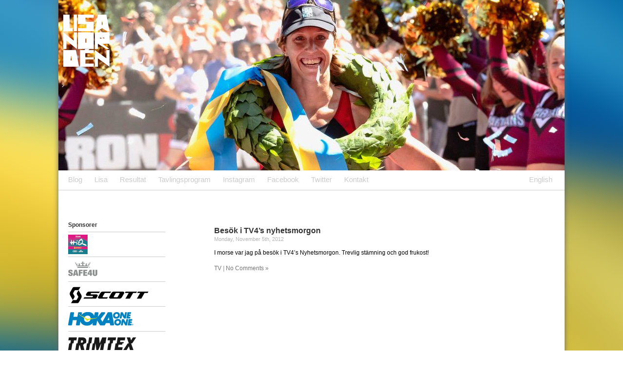

--- FILE ---
content_type: text/html; charset=UTF-8
request_url: https://www.lisanorden.se/tag/nyhetsmorgon/
body_size: 6854
content:
<!DOCTYPE html PUBLIC "-//W3C//DTD XHTML 1.0 Transitional//EN" "http://www.w3.org/TR/xhtml1/DTD/xhtml1-transitional.dtd">

<html xmlns="http://www.w3.org/1999/xhtml">



<head profile="http://gmpg.org/xfn/11">

	<title>Lisa Nordén, elit triathlete   &raquo; nyhetsmorgon</title>

	<meta http-equiv="Content-Type" content="text/html; charset=UTF-8" />

    <meta name="keywords" content="Lisa Nord�n elit triathlete" />

    <meta name="description" content="Lisa Nord�n, elit triathlete" />

	<link rel="stylesheet" href="https://www.lisanorden.se/wordpress/wp-content/themes/TT5/style.css?ver=2" type="text/css" media="screen" />

	<link rel="alternate" type="application/rss+xml" title="RSS 2.0" href="https://www.lisanorden.se/feed/" />

	<link rel="alternate" type="text/xml" title="RSS .92" href="https://www.lisanorden.se/feed/rss/" />

	<link rel="alternate" type="application/atom+xml" title="Atom 0.3" href="https://www.lisanorden.se/feed/atom/" />

	<link rel="pingback" href="https://www.lisanorden.se/wordpress/xmlrpc.php" />

	<link rel="shortcut icon" href="https://www.lisanorden.se/wordpress/wp-content/themes/TT5/images/favicon.ico" />

		<link rel='archives' title='October 2023' href='https://www.lisanorden.se/2023/10/' />
	<link rel='archives' title='December 2020' href='https://www.lisanorden.se/2020/12/' />
	<link rel='archives' title='June 2020' href='https://www.lisanorden.se/2020/06/' />
	<link rel='archives' title='August 2019' href='https://www.lisanorden.se/2019/08/' />
	<link rel='archives' title='June 2019' href='https://www.lisanorden.se/2019/06/' />
	<link rel='archives' title='October 2018' href='https://www.lisanorden.se/2018/10/' />
	<link rel='archives' title='July 2018' href='https://www.lisanorden.se/2018/07/' />
	<link rel='archives' title='April 2018' href='https://www.lisanorden.se/2018/04/' />
	<link rel='archives' title='August 2017' href='https://www.lisanorden.se/2017/08/' />
	<link rel='archives' title='July 2017' href='https://www.lisanorden.se/2017/07/' />
	<link rel='archives' title='June 2017' href='https://www.lisanorden.se/2017/06/' />
	<link rel='archives' title='April 2017' href='https://www.lisanorden.se/2017/04/' />
	<link rel='archives' title='March 2017' href='https://www.lisanorden.se/2017/03/' />
	<link rel='archives' title='February 2017' href='https://www.lisanorden.se/2017/02/' />
	<link rel='archives' title='January 2017' href='https://www.lisanorden.se/2017/01/' />
	<link rel='archives' title='December 2016' href='https://www.lisanorden.se/2016/12/' />
	<link rel='archives' title='November 2016' href='https://www.lisanorden.se/2016/11/' />
	<link rel='archives' title='August 2016' href='https://www.lisanorden.se/2016/08/' />
	<link rel='archives' title='June 2016' href='https://www.lisanorden.se/2016/06/' />
	<link rel='archives' title='May 2016' href='https://www.lisanorden.se/2016/05/' />
	<link rel='archives' title='April 2016' href='https://www.lisanorden.se/2016/04/' />
	<link rel='archives' title='March 2016' href='https://www.lisanorden.se/2016/03/' />
	<link rel='archives' title='February 2016' href='https://www.lisanorden.se/2016/02/' />
	<link rel='archives' title='January 2016' href='https://www.lisanorden.se/2016/01/' />
	<link rel='archives' title='December 2015' href='https://www.lisanorden.se/2015/12/' />
	<link rel='archives' title='November 2015' href='https://www.lisanorden.se/2015/11/' />
	<link rel='archives' title='October 2015' href='https://www.lisanorden.se/2015/10/' />
	<link rel='archives' title='September 2015' href='https://www.lisanorden.se/2015/09/' />
	<link rel='archives' title='August 2015' href='https://www.lisanorden.se/2015/08/' />
	<link rel='archives' title='July 2015' href='https://www.lisanorden.se/2015/07/' />
	<link rel='archives' title='June 2015' href='https://www.lisanorden.se/2015/06/' />
	<link rel='archives' title='May 2015' href='https://www.lisanorden.se/2015/05/' />
	<link rel='archives' title='April 2015' href='https://www.lisanorden.se/2015/04/' />
	<link rel='archives' title='March 2015' href='https://www.lisanorden.se/2015/03/' />
	<link rel='archives' title='February 2015' href='https://www.lisanorden.se/2015/02/' />
	<link rel='archives' title='January 2015' href='https://www.lisanorden.se/2015/01/' />
	<link rel='archives' title='November 2014' href='https://www.lisanorden.se/2014/11/' />
	<link rel='archives' title='October 2014' href='https://www.lisanorden.se/2014/10/' />
	<link rel='archives' title='September 2014' href='https://www.lisanorden.se/2014/09/' />
	<link rel='archives' title='July 2014' href='https://www.lisanorden.se/2014/07/' />
	<link rel='archives' title='June 2014' href='https://www.lisanorden.se/2014/06/' />
	<link rel='archives' title='May 2014' href='https://www.lisanorden.se/2014/05/' />
	<link rel='archives' title='April 2014' href='https://www.lisanorden.se/2014/04/' />
	<link rel='archives' title='March 2014' href='https://www.lisanorden.se/2014/03/' />
	<link rel='archives' title='February 2014' href='https://www.lisanorden.se/2014/02/' />
	<link rel='archives' title='January 2014' href='https://www.lisanorden.se/2014/01/' />
	<link rel='archives' title='December 2013' href='https://www.lisanorden.se/2013/12/' />
	<link rel='archives' title='November 2013' href='https://www.lisanorden.se/2013/11/' />
	<link rel='archives' title='October 2013' href='https://www.lisanorden.se/2013/10/' />
	<link rel='archives' title='September 2013' href='https://www.lisanorden.se/2013/09/' />
	<link rel='archives' title='August 2013' href='https://www.lisanorden.se/2013/08/' />
	<link rel='archives' title='July 2013' href='https://www.lisanorden.se/2013/07/' />
	<link rel='archives' title='June 2013' href='https://www.lisanorden.se/2013/06/' />
	<link rel='archives' title='May 2013' href='https://www.lisanorden.se/2013/05/' />
	<link rel='archives' title='April 2013' href='https://www.lisanorden.se/2013/04/' />
	<link rel='archives' title='March 2013' href='https://www.lisanorden.se/2013/03/' />
	<link rel='archives' title='February 2013' href='https://www.lisanorden.se/2013/02/' />
	<link rel='archives' title='January 2013' href='https://www.lisanorden.se/2013/01/' />
	<link rel='archives' title='December 2012' href='https://www.lisanorden.se/2012/12/' />
	<link rel='archives' title='November 2012' href='https://www.lisanorden.se/2012/11/' />
	<link rel='archives' title='October 2012' href='https://www.lisanorden.se/2012/10/' />
	<link rel='archives' title='September 2012' href='https://www.lisanorden.se/2012/09/' />
	<link rel='archives' title='August 2012' href='https://www.lisanorden.se/2012/08/' />
	<link rel='archives' title='July 2012' href='https://www.lisanorden.se/2012/07/' />
	<link rel='archives' title='June 2012' href='https://www.lisanorden.se/2012/06/' />
	<link rel='archives' title='May 2012' href='https://www.lisanorden.se/2012/05/' />
	<link rel='archives' title='April 2012' href='https://www.lisanorden.se/2012/04/' />
	<link rel='archives' title='March 2012' href='https://www.lisanorden.se/2012/03/' />
	<link rel='archives' title='February 2012' href='https://www.lisanorden.se/2012/02/' />
	<link rel='archives' title='January 2012' href='https://www.lisanorden.se/2012/01/' />
	<link rel='archives' title='December 2011' href='https://www.lisanorden.se/2011/12/' />
	<link rel='archives' title='November 2011' href='https://www.lisanorden.se/2011/11/' />
	<link rel='archives' title='October 2011' href='https://www.lisanorden.se/2011/10/' />
	<link rel='archives' title='September 2011' href='https://www.lisanorden.se/2011/09/' />
	<link rel='archives' title='August 2011' href='https://www.lisanorden.se/2011/08/' />
	<link rel='archives' title='July 2011' href='https://www.lisanorden.se/2011/07/' />
	<link rel='archives' title='June 2011' href='https://www.lisanorden.se/2011/06/' />
	<link rel='archives' title='May 2011' href='https://www.lisanorden.se/2011/05/' />
	<link rel='archives' title='April 2011' href='https://www.lisanorden.se/2011/04/' />
	<link rel='archives' title='March 2011' href='https://www.lisanorden.se/2011/03/' />
	<link rel='archives' title='February 2011' href='https://www.lisanorden.se/2011/02/' />
	<link rel='archives' title='January 2011' href='https://www.lisanorden.se/2011/01/' />
	<link rel='archives' title='December 2010' href='https://www.lisanorden.se/2010/12/' />
	<link rel='archives' title='November 2010' href='https://www.lisanorden.se/2010/11/' />
	<link rel='archives' title='October 2010' href='https://www.lisanorden.se/2010/10/' />
	<link rel='archives' title='September 2010' href='https://www.lisanorden.se/2010/09/' />
	<link rel='archives' title='August 2010' href='https://www.lisanorden.se/2010/08/' />
	<link rel='archives' title='July 2010' href='https://www.lisanorden.se/2010/07/' />
	<link rel='archives' title='June 2010' href='https://www.lisanorden.se/2010/06/' />
	<link rel='archives' title='May 2010' href='https://www.lisanorden.se/2010/05/' />
	<link rel='archives' title='April 2010' href='https://www.lisanorden.se/2010/04/' />
	<link rel='archives' title='March 2010' href='https://www.lisanorden.se/2010/03/' />
	<link rel='archives' title='February 2010' href='https://www.lisanorden.se/2010/02/' />
	<link rel='archives' title='January 2010' href='https://www.lisanorden.se/2010/01/' />
	<link rel='archives' title='December 2009' href='https://www.lisanorden.se/2009/12/' />
	<link rel='archives' title='November 2009' href='https://www.lisanorden.se/2009/11/' />
	<link rel='archives' title='October 2009' href='https://www.lisanorden.se/2009/10/' />
	<link rel='archives' title='September 2009' href='https://www.lisanorden.se/2009/09/' />
	<link rel='archives' title='August 2009' href='https://www.lisanorden.se/2009/08/' />
	<link rel='archives' title='July 2009' href='https://www.lisanorden.se/2009/07/' />
	<link rel='archives' title='June 2009' href='https://www.lisanorden.se/2009/06/' />
	<link rel='archives' title='May 2009' href='https://www.lisanorden.se/2009/05/' />
	<link rel='archives' title='April 2009' href='https://www.lisanorden.se/2009/04/' />
	<link rel='archives' title='March 2009' href='https://www.lisanorden.se/2009/03/' />
	<link rel='archives' title='February 2009' href='https://www.lisanorden.se/2009/02/' />

	<meta name='robots' content='max-image-preview:large' />
<link rel='dns-prefetch' href='//ajax.googleapis.com' />
<link rel='dns-prefetch' href='//s.w.org' />
<link rel="alternate" type="application/rss+xml" title="Lisa Nordén, elit triathlete &raquo; Feed" href="https://www.lisanorden.se/feed/" />
<link rel="alternate" type="application/rss+xml" title="Lisa Nordén, elit triathlete &raquo; Comments Feed" href="https://www.lisanorden.se/comments/feed/" />
<link rel="alternate" type="application/rss+xml" title="Lisa Nordén, elit triathlete &raquo; nyhetsmorgon Tag Feed" href="https://www.lisanorden.se/tag/nyhetsmorgon/feed/" />
		<script type="text/javascript">
			window._wpemojiSettings = {"baseUrl":"https:\/\/s.w.org\/images\/core\/emoji\/13.1.0\/72x72\/","ext":".png","svgUrl":"https:\/\/s.w.org\/images\/core\/emoji\/13.1.0\/svg\/","svgExt":".svg","source":{"concatemoji":"https:\/\/www.lisanorden.se\/wordpress\/wp-includes\/js\/wp-emoji-release.min.js?ver=5.8.12"}};
			!function(e,a,t){var n,r,o,i=a.createElement("canvas"),p=i.getContext&&i.getContext("2d");function s(e,t){var a=String.fromCharCode;p.clearRect(0,0,i.width,i.height),p.fillText(a.apply(this,e),0,0);e=i.toDataURL();return p.clearRect(0,0,i.width,i.height),p.fillText(a.apply(this,t),0,0),e===i.toDataURL()}function c(e){var t=a.createElement("script");t.src=e,t.defer=t.type="text/javascript",a.getElementsByTagName("head")[0].appendChild(t)}for(o=Array("flag","emoji"),t.supports={everything:!0,everythingExceptFlag:!0},r=0;r<o.length;r++)t.supports[o[r]]=function(e){if(!p||!p.fillText)return!1;switch(p.textBaseline="top",p.font="600 32px Arial",e){case"flag":return s([127987,65039,8205,9895,65039],[127987,65039,8203,9895,65039])?!1:!s([55356,56826,55356,56819],[55356,56826,8203,55356,56819])&&!s([55356,57332,56128,56423,56128,56418,56128,56421,56128,56430,56128,56423,56128,56447],[55356,57332,8203,56128,56423,8203,56128,56418,8203,56128,56421,8203,56128,56430,8203,56128,56423,8203,56128,56447]);case"emoji":return!s([10084,65039,8205,55357,56613],[10084,65039,8203,55357,56613])}return!1}(o[r]),t.supports.everything=t.supports.everything&&t.supports[o[r]],"flag"!==o[r]&&(t.supports.everythingExceptFlag=t.supports.everythingExceptFlag&&t.supports[o[r]]);t.supports.everythingExceptFlag=t.supports.everythingExceptFlag&&!t.supports.flag,t.DOMReady=!1,t.readyCallback=function(){t.DOMReady=!0},t.supports.everything||(n=function(){t.readyCallback()},a.addEventListener?(a.addEventListener("DOMContentLoaded",n,!1),e.addEventListener("load",n,!1)):(e.attachEvent("onload",n),a.attachEvent("onreadystatechange",function(){"complete"===a.readyState&&t.readyCallback()})),(n=t.source||{}).concatemoji?c(n.concatemoji):n.wpemoji&&n.twemoji&&(c(n.twemoji),c(n.wpemoji)))}(window,document,window._wpemojiSettings);
		</script>
		<style type="text/css">
img.wp-smiley,
img.emoji {
	display: inline !important;
	border: none !important;
	box-shadow: none !important;
	height: 1em !important;
	width: 1em !important;
	margin: 0 .07em !important;
	vertical-align: -0.1em !important;
	background: none !important;
	padding: 0 !important;
}
</style>
	<link rel='stylesheet' id='wp-block-library-css'  href='https://www.lisanorden.se/wordpress/wp-includes/css/dist/block-library/style.min.css?ver=5.8.12' type='text/css' media='all' />
<link rel='stylesheet' id='nextgen_widgets_style-css'  href='https://www.lisanorden.se/wordpress/wp-content/plugins/nextgen-gallery/products/photocrati_nextgen/modules/widget/static/widgets.css?ver=3.18' type='text/css' media='all' />
<link rel='stylesheet' id='nextgen_basic_thumbnails_style-css'  href='https://www.lisanorden.se/wordpress/wp-content/plugins/nextgen-gallery/products/photocrati_nextgen/modules/nextgen_basic_gallery/static/thumbnails/nextgen_basic_thumbnails.css?ver=3.18' type='text/css' media='all' />
<link rel='stylesheet' id='nextgen_basic_slideshow_style-css'  href='https://www.lisanorden.se/wordpress/wp-content/plugins/nextgen-gallery/products/photocrati_nextgen/modules/nextgen_basic_gallery/static/slideshow/ngg_basic_slideshow.css?ver=3.18' type='text/css' media='all' />
<script type='text/javascript' src='http://ajax.googleapis.com/ajax/libs/jquery/1.4/jquery.min.js?ver=5.8.12' id='jquery-js'></script>
<script type='text/javascript' src='https://www.lisanorden.se/wordpress/wp-content/themes/TT5/js/jtt.js?ver=1.0' id='jtt-js'></script>
<script type='text/javascript' src='https://www.lisanorden.se/wordpress/wp-content/themes/TT5/js/jquery.countdown.js?ver=1.0' id='jtt-countdown-js'></script>
<link rel="https://api.w.org/" href="https://www.lisanorden.se/wp-json/" /><link rel="alternate" type="application/json" href="https://www.lisanorden.se/wp-json/wp/v2/tags/562" /><link id='MediaRSS' rel='alternate' type='application/rss+xml' title='NextGEN Gallery RSS Feed' href='https://www.lisanorden.se/wordpress/wp-content/plugins/nextgen-gallery/products/photocrati_nextgen/modules/ngglegacy/xml/media-rss.php' />

</head>



<body>

<div class="tf-bg">

<img id="body-background"/>

<img src="https://www.lisanorden.se/wordpress/wp-content/themes/TT5/images/lisa-background.jpg" id="body-background-active"/>

</div>

<div id="page">



	<div id="header">

    	

        <div id="top-banner">

        

        	<div id="banner-one">      

      			<img />

            </div>

            

            <div id="banner-two">

	<img src="https://www.lisanorden.se/wordpress/wp-content/themes/TT5/images/lisa-norden-wins.jpg" title="Lisa Nord&#233;n" alt="Lisa Nord&#233;n"/>
            </div>

            

        </div>



		<div id="top-menu-wrapper">			

		<ul>

            <li><a href="https://www.lisanorden.se/" class="topmenu">Blog</a></li>
			
<!--			<li><a href="https://www.lisanorden.se/social" class="topmenu">Social</a></li>-->

            <li><a href="https://www.lisanorden.se/lisa-norden/" class="topmenu">Lisa</a></li>

            <li><a href="https://www.lisanorden.se/resultat/" class="topmenu">Resultat</a></li>

            <li><a href="https://www.lisanorden.se/tavlingsprogram/" class="topmenu">Tavlingsprogram</a></li>


            <li><a href="https://www.instagram.com/lisanorden1/" class="topmenu" target="_blank">Instagram</a></li>

            <li><a href="http://www.facebook.com/lisanorden" class="topmenu" target="_blank">Facebook</a></li>

            <li><a href="http://twitter.com/lisanorden" class="topmenu" target="_blank">Twitter</a></li>

            <li><a href="https://www.lisanorden.se/kontakt/" class="topmenu">Kontakt</a></li>

            <li class="language"><a href="http://www.lisanorden.com" class="topmenu" target="_blank">English</a></li>        

        </ul>

		   

		</div>

	</div>    

	<div id="content" class="narrowcolumn">

		
		 

		<div class="navigation">
			<div class="alignleft"></div>
			<div class="alignright"></div>
		</div>

				<div class="post">
				<h3 id="post-1785"><a href="https://www.lisanorden.se/besok-i-tv4s-nyhetsmorgon/" rel="bookmark" title="Permanent Link to Besök i TV4&#8217;s nyhetsmorgon">Besök i TV4&#8217;s nyhetsmorgon</a></h3>
				<small>Monday, November 5th, 2012</small>
				
				<div class="entry">
					<p>I morse var jag på besök i TV4&#8217;s Nyhetsmorgon. Trevlig stämning och god frukost!</p>
				</div>
		
				<p class="postmetadata"><a href="https://www.lisanorden.se/om/tv/" rel="category tag">TV</a> <strong>|</strong>   <a href="https://www.lisanorden.se/besok-i-tv4s-nyhetsmorgon/#respond">No Comments &#187;</a></p> 
				
				<!--
				<rdf:RDF xmlns:rdf="http://www.w3.org/1999/02/22-rdf-syntax-ns#"
			xmlns:dc="http://purl.org/dc/elements/1.1/"
			xmlns:trackback="http://madskills.com/public/xml/rss/module/trackback/">
		<rdf:Description rdf:about="https://www.lisanorden.se/besok-i-tv4s-nyhetsmorgon/"
    dc:identifier="https://www.lisanorden.se/besok-i-tv4s-nyhetsmorgon/"
    dc:title="Besök i TV4&#8217;s nyhetsmorgon"
    trackback:ping="https://www.lisanorden.se/besok-i-tv4s-nyhetsmorgon/trackback/" />
</rdf:RDF>				-->
			</div>
	
		
		<div class="navigation">
			<div class="alignleft"></div>
			<div class="alignright"></div>
		</div>
	
			
	</div>

﻿<div id="sidebar">
	<h2>Sponsorer</h2>

	<table cellpadding="0" cellspacing="0" border="0" width="200" style="float:left; margin-bottom:9px;">
        <tr>
            <td align="left">
                <ul class="sponsorslist" style="margin-top:7px; border-top:1px solid #cccccc; margin-bottom:33px;">
                <li>
                        <a href="https://www.hiq.se/" class="sponsors-link"><img src="https://www.lisanorden.se/wordpress/wp-content/themes/TT5/images/sponsors/team-new-hiq-small.png" style="margin-top:5px;"/></a>
                        <ul>
                            <li>
                                <div id="jtt" class="arrow_box">
                                    <a href="https://www.hiq.se/" target="_blank" class="sponsors-box">
                                        <div class="hover-sponsor-logo">
                                            <img src="https://www.lisanorden.se/wordpress/wp-content/themes/TT5/images/sponsors/team-new-hiq-big.png" alt="Team HiQ" title="Team HiQ" />
                                        </div>
                                        <div class="hover-sponsor-text">
                                            <div class="visit">
                                            Besök HiQ.se
                                            </div>
                                        </div>
                                    </a>
                                    <div style="clear:both"> </div>
                                </div>
                            </li>
                        </ul>
                    </li>
		
                    <li>
                        <a href="https://safe4u.se/" class="sponsors-link"><img src="https://www.lisanorden.se/wordpress/wp-content/themes/TT5/images/sponsors/safe4u-logo.png" style="margin-top:9px;"/></a>
                        <ul>
                            <li>
                                <div id="jtt" class="arrow_box">
                                    <a href="https://safe4u.se/" target="_blank" class="sponsors-box">
                                        <div class="hover-sponsor-logo">
                                            <img src="https://www.lisanorden.se/wordpress/wp-content/themes/TT5/images/sponsors/safe4u.png" alt="safe4u" title="safe4u" />
                                        </div>
                                        <div class="hover-sponsor-text">
                                            <div class="visit">
                                            Besök safe4u.se
                                            </div>
                                        </div>
                                    </a>
                                    <div style="clear:both"> </div>
                                </div>
                            </li>
                        </ul>
                    </li>

                    <li>
                        <a href="https://www.scott-sports.com/se/sv/" class="sponsors-link"><img src="https://www.lisanorden.se/wordpress/wp-content/themes/TT5/images/sponsors/scott-logo.jpg" style="margin-top:9px;"/></a>
                        <ul>
                            <li>
                                <div id="jtt" class="arrow_box">
                                    <a href="https://www.scott-sports.com/se/sv/" target="_blank" class="sponsors-box">
                                        <div class="hover-sponsor-logo">
                                            <img src="https://www.lisanorden.se/wordpress/wp-content/themes/TT5/images/sponsors/scott-lisa.jpg" alt="Scott" title="Scott" />
                                        </div>
                                        <div class="hover-sponsor-text">
                                            <div class="visit">
                                            Besök Scott Sports
                                            </div>
                                        </div>
                                    </a>
                                    <div style="clear:both"> </div>
                                </div>
                            </li>
                        </ul>
                    </li>

                    <li>
                        <a href="https://www.hokaoneone.com/" class="sponsors-link"><img src="https://www.lisanorden.se/wordpress/wp-content/themes/TT5/images/sponsors/hoka-one-one-small.png" style="margin-top:11px;"/></a>
                        <ul>
                            <li>
                                <div id="asics" class="arrow_box">
				                    <a href="https://www.hokaoneone.com/" target="_blank" class="sponsors-box">
                                        <div class="hover-sponsor-logo">
                                            <img src="https://www.lisanorden.se/wordpress/wp-content/themes/TT5/images/sponsors/hoka-one-one.png" alt="Hoka One One" title="Hoka One One" />
                                        </div>
                                        <div class="hover-sponsor-text">
                                            <div class="visit">
                                            Besök hokaoneone.com
                                            </div>
                                        </div>
                                    </a>
                                    <div style="clear:both"> </div>
                                </div>
                            </li>
                        </ul>
                    </li>

                    <li>
                        <a href="http://trimtex.fi/" class="sponsors-link"><img src="https://www.lisanorden.se/wordpress/wp-content/themes/TT5/images/sponsors/trimtex-small.png" style="margin-top:12px;"/></a>
                        <ul>
                            <li>
                                <div id="asics" class="arrow_box">
				                    <a href="http://trimtex.fi/" target="_blank" class="sponsors-box">
                                        <div class="hover-sponsor-logo">
                                            <img src="https://www.lisanorden.se/wordpress/wp-content/themes/TT5/images/sponsors/trimtex-big.png" alt="TRIMTEX" title="TRIMTEX" />
                                        </div>
                                        <div class="hover-sponsor-text">
                                            <div class="visit">
                                            Besök trimtex.fi
                                            </div>
                                        </div>
                                    </a>
                                    <div style="clear:both"> </div>
                                </div>
                            </li>
                        </ul>
                    </li>

                    <li>
                        <a href="https://coltingwetsuits.com/" class="sponsors-link"><img src="https://www.lisanorden.se/wordpress/wp-content/themes/TT5/images/sponsors/colting-wetsuits-small.png" style="margin-top:9px;"/></a>
                        <ul>
                            <li>
                                <div id="jtt" class="arrow_box">
                                    <a href="https://coltingwetsuits.com/" target="_blank" class="sponsors-box">
                                        <div class="hover-sponsor-logo">
                                            <img src="https://www.lisanorden.se/wordpress/wp-content/themes/TT5/images/sponsors/colting-wetsuits.png" alt="Colting Wetsuits" title="Colting Wetsuits" />
                                        </div>
                                        <div class="hover-sponsor-text">
                                            <div class="visit">
                                            Besök ColtingWetsuits.com
                                            </div>
                                        </div>
                                    </a>
                                    <div style="clear:both"> </div>
                                </div>
                            </li>
                        </ul>
                    </li>        

		            <li>
                        <a href="http://www.apollo.se/hotell/apollo-sports" class="sponsors-link"><img src="https://www.lisanorden.se/wordpress/wp-content/themes/TT5/images/sponsors/apollo-sports-logo.png" style="margin-top:9px;"/></a>
                        <ul>
                            <li>
                                <div id="jtt" class="arrow_box">
                                    <a href="http://www.apollo.se/hotell/apollo-sports" target="_blank" class="sponsors-box">
                                        <div class="hover-sponsor-logo">
                                            <img src="https://www.lisanorden.se/wordpress/wp-content/themes/TT5/images/sponsors/apollo-sports.png" alt="Apollo Sports" title="Apollo Sports" />
                                        </div>
                                        <div class="hover-sponsor-text">
                                            <div class="visit">
                                            Besök Apollo Sports
                                            </div>
                                        </div>
                                    </a>
                                    <div style="clear:both"> </div>
                                </div>
                            </li>
                        </ul>
                    </li>


		            <li>
                        <a href="http://never2.com/" class="sponsors-link"><img src="https://www.lisanorden.se/wordpress/wp-content/themes/TT5/images/sponsors/neversecond-logo.png" style="margin-top:9px;"/></a>
                        <ul>
                            <li>
                                <div id="jtt" class="arrow_box">
                                    <a href="http://never2.com/" target="_blank" class="sponsors-box">
                                        <div class="hover-sponsor-logo">
                                            <img src="https://www.lisanorden.se/wordpress/wp-content/themes/TT5/images/sponsors/neversecond.png" alt="neversecond" title="neversecond" />
                                        </div>
                                        <div class="hover-sponsor-text">
                                            <div class="visit">
                                            Besök never2.com
                                            </div>
                                        </div>
                                    </a>
                                    <div style="clear:both"> </div>
                                </div>
                            </li>
                        </ul>
                    </li>

                </ul>
                <!--end of sponsors menu -->

                <br />
                <br />

            </td>

        </tr>

    </table>

    <h2>Support</h2>
    <table cellpadding="0" cellspacing="0" border="0" width="200" style="float:left; margin-bottom:9px;">
        <tr>
            <td align="left">
                <ul class="sponsorslist" style="margin-top:7px; border-top:1px solid #cccccc; margin-bottom:33px;">

                <li>
                        <a href="https://www.swissside.com/" class="sponsors-link"><img src="https://www.lisanorden.se/wordpress/wp-content/themes/TT5/images/sponsors/swiss-side-logo.png" style="margin-top:9px;"/></a>
                        <ul>
                            <li>
                                <div id="jtt" class="arrow_box">
                                    <a href="https://www.swissside.com/" target="_blank" class="sponsors-box">
                                        <div class="hover-sponsor-logo">
                                            <img src="https://www.lisanorden.se/wordpress/wp-content/themes/TT5/images/sponsors/swiss-side.png" alt="Swiss Side" title="Swiss Side" />
                                        </div>
                                        <div class="hover-sponsor-text">
                                            <div class="visit">
                                            Besök swissside.com
                                            </div>
                                        </div>
                                    </a>
                                    <div style="clear:both"> </div>
                                </div>
                            </li>
                        </ul>
                    </li>

                    <li>
                        <a href="https://velo.pirelli.com/en/ww/road-racing-cycling-tyres" class="sponsors-link"><img src="https://www.lisanorden.se/wordpress/wp-content/themes/TT5/images/sponsors/pirelli-small.png" style="margin-top:10px;"/></a>
                        <ul>
                            <li>
                                <div id="jtt" class="arrow_box">
                                    <a href="https://velo.pirelli.com/en/ww/road-racing-cycling-tyres" target="_blank" class="sponsors-box">
                                        <div class="hover-sponsor-logo">
                                            <img src="https://www.lisanorden.se/wordpress/wp-content/themes/TT5/images/sponsors/pirelli-big.png" alt="Pirelli" title="Pirelli" />
                                        </div>
                                        <div class="hover-sponsor-text">
                                            <div class="visit">
                                            Besök Pirelli racing tyres
                                            </div>
                                        </div>
                                    </a>
                                    <div style="clear:both"> </div>
                                </div>
                            </li>
                        </ul>
                </li>

                    <li>
                        <a href="http://www.garmin.com/" class="sponsors-link"><img src="https://www.lisanorden.se/wordpress/wp-content/themes/TT5/images/sponsors/garmin.jpg" style="margin-top:9px;"/></a>
                        <ul>
                            <li>
                                <div id="jtt" class="arrow_box">
                                    <a href="http://www.garmin.com/" target="_blank" class="sponsors-box">
                                        <div class="hover-sponsor-logo">
                                            <img src="https://www.lisanorden.se/wordpress/wp-content/themes/TT5/images/sponsors/lisa-and-garmin.jpg" alt="Garmin" title="Garmin" />
                                        </div>
                                        <div class="hover-sponsor-text">
                                            <div class="visit">
                                            Besök garmin.com
                                            </div>
                                        </div>
                                    </a>
                                    <div style="clear:both"> </div>
                                </div>
                            </li>
                        </ul>
                    </li>


                    <li>
                        <a href="https://www.hiqsportsclub.se/" class="sponsors-link"><img src="https://www.lisanorden.se/wordpress/wp-content/themes/TT5/images/sponsors/hiq-sportsclub-small.png" style="margin-top:12px;" /></a>
                        <ul>
                            <li>
                                <div id="specialized" class="arrow_box">
                                    <a href="https://www.hiqsportsclub.se/" target="_blank" class="sponsors-box">
                                        <div class="hover-sponsor-logo">
                                            <img src="https://www.lisanorden.se/wordpress/wp-content/themes/TT5/images/sponsors/hiq-sportsclub-big.png" alt="HiQ Sportsclub" title="HiQ Sportsclub" />
                                        </div>
                                        <div class="hover-sponsor-text">
                                            <div class="visit">
                                            Besök hiqsportsclub.se
                                            </div>
                                        </div>
                                    </a>
                                    <div style="clear:both"> </div>
                                </div>
                            </li>
                        </ul>
                    </li>

                    <li>

                        <a href="https://www.thule.com" class="sponsors-link"><img src="https://www.lisanorden.se/wordpress/wp-content/themes/TT5/images/sponsors/thule-logo.jpg" style="margin-top:5px;" /></a>
                        <ul>
                            <li>
                                <div id="specialized" class="arrow_box">
                                    <a href="https://www.thule.com" target="_blank" class="sponsors-box">
                                        <div class="hover-sponsor-logo">
                                            <img src="https://www.lisanorden.se/wordpress/wp-content/themes/TT5/images/sponsors/thule.jpg" alt="Thule" title="Thule" />
                                        </div>
                                        <div class="hover-sponsor-text">
                                            <div class="visit">
                                            Besök thule.com
                                            </div>
                                        </div>
                                    </a>
                                    <div style="clear:both"> </div>
                                </div>
                            </li>
                        </ul>
                    </li>
                  

		        
                <li>
                        <a href="http://www.thepocpac.com/" class="sponsors-link"><img src="https://www.lisanorden.se/wordpress/wp-content/themes/TT5/images/sponsors/pocpac-logo.jpg" style="margin-top:9px;"/></a>
                        <ul>
                            <li>
                                <div id="jtt" class="arrow_box">
                                    <a href="http://www.thepocpac.com/" target="_blank" class="sponsors-box">
                                        <div class="hover-sponsor-logo">
                                            <img src="https://www.lisanorden.se/wordpress/wp-content/themes/TT5/images/sponsors/pocpac.jpg" alt="pOcpac" title="pOcpac" />
                                        </div>
                                        <div class="hover-sponsor-text">
                                            <div class="visit">
                                            Besök thepocpac.com
                                            </div>
                                        </div>
                                    </a>
                                    <div style="clear:both"> </div>
                                </div>
                            </li>
                        </ul>
                </li>
                </ul>
                <!--end of sponsors menu -->

                <br />
                <br />

            </td>

        </tr>

    </table>                                    

  

 	<!--div class="race-line-bottom"></div-->

	<br /><br />
	<a href="http://www.skolidrott.se/Arrangemang/Skoljoggen/" target="_blank"><img class="skoljoggen" src="https://www.lisanorden.se/wordpress/wp-content/themes/TT5/images/sponsors/skol-joggen.jpg" alt="Skoljoggen" title="Skoljoggen" /></a>
    <br /><br /><br />
	
	<h2>Senaste inlägg (<a href="http://feeds.feedburner.com/lisanordense">rss</a>)</h2>
	<div class="race-line"></div>
	
    <ul id="latest-posts">
			<li><a href='https://www.lisanorden.se/ironman-hawaii-2023/'>Ironman Hawaii 2023</a></li>
	<li><a href='https://www.lisanorden.se/unbreakable/'>UNBREAKABLE</a></li>
	<li><a href='https://www.lisanorden.se/challengevansbroinvitational/'>Challenge Vansbro Invitational</a></li>
	<li><a href='https://www.lisanorden.se/uci-womens-world-tour-vargarda/'>UCI Womens World Tour Vårgårda</a></li>
	<li><a href='https://www.lisanorden.se/det-dar-med-os/'>Det där med OS</a></li>
	<li><a href='https://www.lisanorden.se/sasongen-2019-summerad/'>Säsongen 2019 summerad</a></li>
	<li><a href='https://www.lisanorden.se/vinst-i-jonkoping-im-70-3/'>Vinst i Jönköping IM 70.3</a></li>
	<li><a href='https://www.lisanorden.se/var-kommer-motivationen-ifran/'>Var kommer motivationen ifrån?</a></li>
	<li><a href='https://www.lisanorden.se/fran-fel-sida-staketet/'>Från fela sida staketet</a></li>
	<li><a href='https://www.lisanorden.se/fortsatta-halseneproblem-och-ingen-start-i-wts-stockholm/'>Fortsatta hälseneproblem och ingen start i WTS Stockholm</a></li>
	<li><a href='https://www.lisanorden.se/emtempopaingang/'>EM Tempo på ingång</a></li>
	<li><a href='https://www.lisanorden.se/bra-simning-i-vansbro/'>Bra simning i Vansbro</a></li>
	<li><a href='https://www.lisanorden.se/sm-guld-i-tempo/'>SM-guld i Tempo</a></li>
	<li><a href='https://www.lisanorden.se/bundesliga-premiar-i-kraichgau/'>Bundesliga premiär i Kraichgau</a></li>
	<li><a href='https://www.lisanorden.se/tva-av-tre-veckor-i-sierra-nevada/'>Två av tre veckor i Sierra Nevada</a></li>
	<li><a href='https://www.lisanorden.se/hoghojdslager-i-sierra-nevada/'>Höghöjdsläger i Sierra Nevada</a></li>
	<li><a href='https://www.lisanorden.se/den-dar-oromantiska-sidan-av-sporten/'>Den där oromantiska sidan av sporten</a></li>
	<li><a href='https://www.lisanorden.se/playitas-med-norrmannen/'>Playitas med Norrmännen</a></li>
	<li><a href='https://www.lisanorden.se/la-pared-med-team-apollo-sports-skoda/'>La Pared med Team Apollo Sports Skoda</a></li>
	<li><a href='https://www.lisanorden.se/nytt-team-for-2017-apollo-sports-skoda/'>Nytt team för 2017 &#8211; Apollo Sports Skoda</a></li>
	<li><a href='https://www.lisanorden.se/itu-kongress-i-madrid/'>ITU Kongress i Madrid</a></li>
	<li><a href='https://www.lisanorden.se/thanyapuralager-med-terrible-tuesdays/'>Thanyapuraläger med terrible tuesdays</a></li>
	<li><a href='https://www.lisanorden.se/lisa-norden-placed-16th-in-rio-olympic-triathlon/'>Lisa Norden placed 16th in Rio Olympic triathlon</a></li>
	<li><a href='https://www.lisanorden.se/copacabana/'>Copacabana</a></li>
	<li><a href='https://www.lisanorden.se/hej-rio/'>Hej Rio</a></li>
	<li><a href='https://www.lisanorden.se/fortsatta-forberedelser-i-morzine/'>Fortsatta förberedelser i Morzine</a></li>
	<li><a href='https://www.lisanorden.se/os-biljetten-klar/'>OS-biljetten klar</a></li>
	<li><a href='https://www.lisanorden.se/som-i-transit/'>Som i transit</a></li>
	<li><a href='https://www.lisanorden.se/vm-serien-i-yokohama-och-de-sista-os-poangen/'>VM-Serien i Yokohama och de sista OS-poängen</a></li>
	<li><a href='https://www.lisanorden.se/sista-os-poangen-i-yokohama/'>Sista OS-poängen i Yokohama</a></li>
	</ul>
	<br /><br />

	<a href="http://bikepure.org" target="_blank"><img src="https://www.lisanorden.se/wordpress/wp-content/themes/TT5/images/bikepure.gif" alt="Bike Pure" title="Bike Pure" /></a><br />
	
	<br /><br /><br />

	<form method="get" id="searchform" action="/index.php">

<div><input size="25" type="text" value="" name="s" id="s" /><input type="submit" id="searchsubmit" value="hitta" /></div>

</form>	
	<br /><br /><br /><br/><br/>
      <!--<h2>latest instagram</h2>
  <div class="race-line"></div>
  <br/>
  <iframe src="http://widget.stagram.com/in/lisanorden1/?s=40&w=3&h=6&b=0&bg=FFFFFF&p=5" allowtransparency="true" frameborder="0" scrolling="no" style="border:none;overflow:hidden;width:135px; height: 270px" ></iframe> <!-- Webstagram - web.stagram.com -->
</div>

﻿<div id="footer">

	<br />	
	<hr noshade="noshade" color="#e1e1e1" size="1" width="1000px" style="margin-left:20px;" />
	<table cellpadding="0" cellspacing="0" width="1040" style="margin-left:20px; margin-top:20px;">
		<tr valign="top">
			<td width="255">
				<img src="https://www.lisanorden.se/wordpress/wp-content/themes/TT5/images/lisanorden.gif" title="Lisa Nordén" alt="Lisa Nordén" /><br /><br />

                <a href="http://twitter.com/lisanorden" target="_blank">twitter</a><br />
                <a href="http://www.facebook.com/nordenlisa" target="_blank">facebook profile</a><br />
                <a href="http://www.facebook.com/lisanorden" target="_blank">facebook page</a><br />
                <a href="http://www.flickr.com/photos/lisanorden" target="_blank">flickr</a><br />
                <a href="http://sv.wikipedia.org/wiki/Lisa_Nord%C3%A9n" target="_blank">wikipedia</a><br />
			</td>
			<td width="255">				
			</td>
			<td width="255"></td>
			<td width="255"></td>
		</tr>
	</table>
	<br /><br /><br /><br />

</div>

</div><!-- END page -->

<script type='text/javascript' src='https://www.lisanorden.se/wordpress/wp-includes/js/wp-embed.min.js?ver=5.8.12' id='wp-embed-js'></script>

<!-- GA code -->

<!-- Google tag (gtag.js) -->
<script async src="https://www.googletagmanager.com/gtag/js?id=G-0P4Y91G02X"></script>
<script>
  window.dataLayer = window.dataLayer || [];
  function gtag(){dataLayer.push(arguments);}
  gtag('js', new Date());

  gtag('config', 'G-0P4Y91G02X');
</script>
<!-- GA code -->
</body>
</html>
